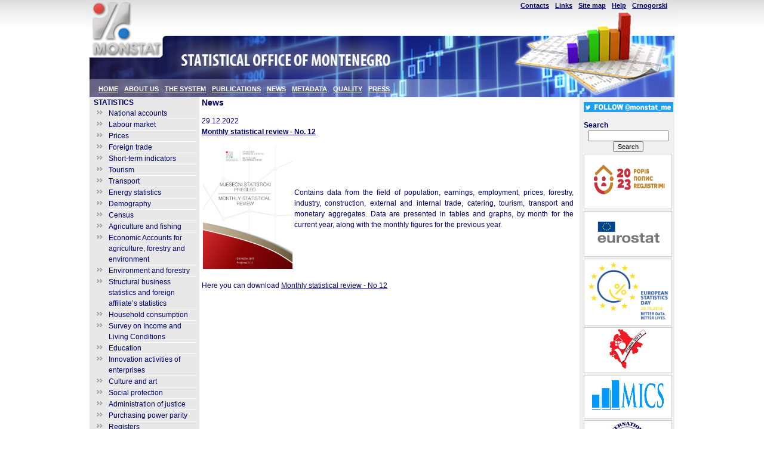

--- FILE ---
content_type: text/html; charset=UTF-8
request_url: https://monstat.org/eng/novosti.php?id=3650
body_size: 3251
content:
<!DOCTYPE html PUBLIC "-//W3C//DTD XHTML 1.0 Strict//EN" "http://www.w3.org/TR/xhtml1/DTD/xhtml1-strict.dtd">
<html xmlns="http://www.w3.org/1999/xhtml" xml:lang="en" lang="en"><!-- InstanceBegin template="/Templates/model_eng.dwt.php" codeOutsideHTMLIsLocked="false" -->
<head>
<meta property="og:image" content="http://monstat.org/images/MonStat.jpg">
<meta property="og:image:width" content="140">
<meta property="og:image:height" content="120">
<!-- InstanceBeginEditable name="doctitle" -->








<title>Statistical Office of Montenegro - MONSTAT</title>








<!-- InstanceEndEditable -->
<meta http-equiv="Content-Type" content="text/html; charset=UTF-8" />
<meta name="Description" content="Statistical Office of Montenegro - MONSTAT is competent body for the production of official statistics. National and international public recognizes MONSTAT role as a provider of official statistics in Montenegro’s statistical system." />
<meta name="Keywords" content="Statistical Office of Montenegro, MONSTAT, statistics, prices, labour market, demography, census, business statistics, register " />
<link href="../css/style.css" rel="stylesheet" type="text/css" />
<!--
<link href="../css/meni.css" rel="stylesheet" type="text/css" />
-->
<link href="../css/meni2.css" rel="stylesheet" type="text/css" />
<link href="../css/calendar.css" rel="stylesheet" type="text/css" /> 
<!--[if lt IE 8]>
<link href="../css/meni_IE7.css" rel="stylesheet" type="text/css" />
<![endif]-->
<!-- InstanceBeginEditable name="head" --><!-- InstanceEndEditable -->
</head>
<body> 
<div id="part1">
<div class="center">
  <div id="layer2">
    <div class="menu1" id="menu1">
      <ul>
        <li><a href="page.php?id=112">Contacts</a></li>
        <li><a href="page.php?id=113">Links</a></li>
        <li><a href="page.php?id=1451&amp;pageid=1451">Site map</a></li>
        <li><a href="page.php?id=115">Help</a> </li>
        <li>
                    <a href="https://monstat.org/cg/novosti.php?id=3909">Crnogorski </a></li>
      </ul>
    </div>
  </div>
  <div id="layer3_eng">
    <div id="menu2">
      <ul>
        <li><strong><a href="index.php">HOME</a></strong></li>
        <li><strong><a href="page.php?id=2">ABOUT US</a></strong></li>
        <li><strong><a href="page.php?id=2033">THE SYSTEM</a></strong></li>
        <li><strong><a href="publikacije.php?id=100">PUBLICATIONS</a></strong></li>
        <li><strong><a href="page.php?id=1043">NEWS</a></strong></li>
        <li><strong><a href="page.php?id=1000">METADATA</a></strong></li>
        <li><strong><a href="page.php?id=1421">QUALITY</a></strong></li>
        <li><strong><a href="page.php?id=1042">PRESS</a></strong></li>
      </ul>
 </div>
  </div>
         <!-- <div align="center" style = "height: 20px; background-color: #E8E8E8; color: #E5E5E5;">
                <marquee  onmouseover="this.stop();" onmouseout="this.start();"> <a href="https://monstat.org/eng/novosti.php?id=4041" style="text-decoration:none">  <b>Statistical Office is implementing the 2024 User Satisfaction Survey. We invite users to fill in the questionnaire and to give their opinion on our work. </b> </marquee>  
                </div> -->
  <div id="main_part">
    <div id="left_column">
      <div class="menul2"><!-- InstanceBeginEditable name="EditRegion1" --><!-- InstanceEndEditable -->
        <ul><li><b style="color:#000066">STATISTICS</b><ul><li><a href=page.php?id=17&pageid=17>National accounts</a><ul></ul><li><a href=page.php?id=21&pageid=21>Labour market</a><ul></ul><li><a href=page.php?id=25&pageid=25>Prices</a><ul></ul><li><a href=page.php?id=32&pageid=32>Foreign trade</a><ul></ul><li><a href=page.php?id=33&pageid=33>Short-term indicators</a><ul><ul></ul><ul></ul><ul></ul></ul><li><a href=page.php?id=43&pageid=43>Tourism</a><ul><ul></ul></ul><li><a href=page.php?id=36&pageid=36>Transport</a><li><a href=page.php?id=39&pageid=39>Energy statistics</a><ul></ul><li><a href=page.php?id=47&pageid=47>Demography</a><ul><ul></ul></ul><li><a href=page.php?id=56&pageid=56>Census</a><ul></ul><li><a href=page.php?id=59&pageid=59>Agriculture and fishing</a><ul><ul></ul></ul><li><a href=page.php?id=1344&pageid=1344>Economic Accounts for agriculture, forestry and environment</a><ul></ul><li><a href=page.php?id=64&pageid=64>Environment and forestry</a><ul></ul><li><a href=page.php?id=67&pageid=67>Structural business statistics and foreign affiliate’s statistics </a><ul></ul><li><a href=page.php?id=71&pageid=71>Household consumption</a><ul></ul><li><a href=page.php?id=1531&pageid=1531>Survey on Income and Living Conditions</a><li><a href=page.php?id=74&pageid=74>Education </a><li><a href=page.php?id=1800&pageid=1800>Innovation activities of enterprises</a><li><a href=page.php?id=78&pageid=78>Culture and art</a><li><a href=page.php?id=79&pageid=79>Social protection</a><ul><ul></ul></ul><li><a href=page.php?id=83&pageid=83>Administration of justice</a><ul></ul><li><a href=page.php?id=86&pageid=86>Purchasing power parity</a><li><a href=page.php?id=97&pageid=97>Registers</a><ul></ul><li><a href=page.php?id=1971&pageid=1971>Business demography</a><li><a href=page.php?id=104&pageid=104>CLASSIFICATIONS</a><li><a href=page.php?id=1663&pageid=1663>Information Society </a><ul>      </div>
    </div>
    <div id="middle_column"><!-- InstanceBeginEditable name="EditRegion2" -->        <span class="naslov2">News</span> 








        <p>








          29.12.2022<br><u><strong><a href=novosti.php?id=3650>Monthly statistical review - No. 12</a></strong></u><br><div align=justify><table border="0" cellpadding="1" cellspacing="1" style="width:100%">
	<tbody>
		<tr>
			<td><img alt="" src="/uploads/images/bilten2022c.jpg" style="height:207px; width:150px" /></td>
			<td style="text-align:justify">Contains data from the field of population, earnings, employment, prices, forestry, industry, construction, external and internal trade, catering, tourism, transport and monetary aggregates. Data are presented in tables and graphs, by month for the current year, along with the monthly figures for the previous year.</td>
		</tr>
	</tbody>
</table>

<p>Here you can download&nbsp;<a href="https://monstat.org/eng/publikacije_page.php?id=1747">Monthly statistical review - No 12</a></p>
</div><br>







        </p>








      <!-- InstanceEndEditable --></div>
    <div id="right_column">
      <div class="menul2">
        <label>
        <div class="style2"><a href="https://twitter.com/monstat_me"><img src="../images/TWITER.jpg" alt="" width="150" height="17" vspace="8" border="0"   /></a></div>
        <strong class="style2">Search</strong>
        <form id="form1" method="post" action="pretrazivanje.php">
          <div align="center">
            <input name="TF1" type="text" class="forma" id="TF1" />
            <input name="button" type="submit" class="forma" id="button" value="Search" />
          </div>
          </label>
        </form>
      </div>
      <div class="slika" align="center">
        <div class="banner"><a href="https://monstat.org/eng/page.php?id=1758&pageid=1758"><img src="../images/Popis%202023%20ALB%20logo-01.png" alt="" width="140" height="70" vspace="8" border="0"   /></a></div> 
        <div class="banner"> <a href="http://www.monstat.org/eng/page.php?id=281&amp;pageid=16"><img src="../images/eurostat.jpg"  alt="" width="120" height="54" vspace="8" border="0"   /></a></div>
        <div class="banner"> <a href="http://ec.europa.eu/avservices/video/player.cfm?ref=I127258"><img src="../userfiles/image/logo_eustatday_white.png" alt="" height="105" border="0" /></a> </div>
        <div class="banner"> <a href="http://www.monstat.org/eng/page.php?id=57&amp;pageid=57"><img src="../images/Popis%20logo%202011%20krive%20ver2.png" alt="" height="70" border="0" /></a> </div>
        <div class="banner"><a href="http://www.monstat.org/eng/page.php?id=1562&pageid=16"><img src="../images/mics.png" alt="" width="120" height="50" vspace="8" border="0"   /></a></div>
        <div class="banner"> <a href="http://www.monstat.org/eng/page.php?id=328&amp;pageid=16"><img src="../images/imf-logo_high.jpg" alt="" width="71" height="70" border="0" /></a> </div>
        <div class="banner"> <a href="https://monstat.org/eng/page.php?id=1630&amp;pageid=16"><img src="../images/covid19B.jpg" alt="" height="70" border="0" /></a> </div
>
        <div class="banner"> <a href="https://monstat.org/eng/page.php?id=1622&amp;pageid=16"><img src="../images/INFOGRAPHICS.jpg"  alt="" width="110" height="105" vspace="8" border="0"   /></a></div>
        <!--
            <div class="popis">Popis se zavr&scaron;ava za 
              <div id="countbox"></div></div>--> 
        <!--          <img src="../images/statistics.jpg" alt="" width="157" height="156" /></div>--> 
      </div>
      <div class="menul2">
        <ul>
          <li></li>
          <!--            <li><a href="page.php?id=120">Register of business entities</a><br /> -->
          </li>
        </ul>
      </div>
    </div>
    <div class="clear"></div>
  </div>
</div>
<div class="slika" id="part2">
  <div class="center">
    <div class="clear">.</div>
    <div id="footer">
      <div align="center" class="style1">
        <p align="center">Copyright © MONSTAT, 2010,  
          All rights reserved</p>
      </div>
    </div>
    <!-- end Footer --> 
  </div>
  <!-- end Top Half Center--> 
</div>
<!-- end Bottom Half -->
<noscript>
</body>
<!-- InstanceEnd --></html>
<script defer src="https://static.cloudflareinsights.com/beacon.min.js/vcd15cbe7772f49c399c6a5babf22c1241717689176015" integrity="sha512-ZpsOmlRQV6y907TI0dKBHq9Md29nnaEIPlkf84rnaERnq6zvWvPUqr2ft8M1aS28oN72PdrCzSjY4U6VaAw1EQ==" data-cf-beacon='{"version":"2024.11.0","token":"bedfd87ced724526a70965563c94fb37","r":1,"server_timing":{"name":{"cfCacheStatus":true,"cfEdge":true,"cfExtPri":true,"cfL4":true,"cfOrigin":true,"cfSpeedBrain":true},"location_startswith":null}}' crossorigin="anonymous"></script>
